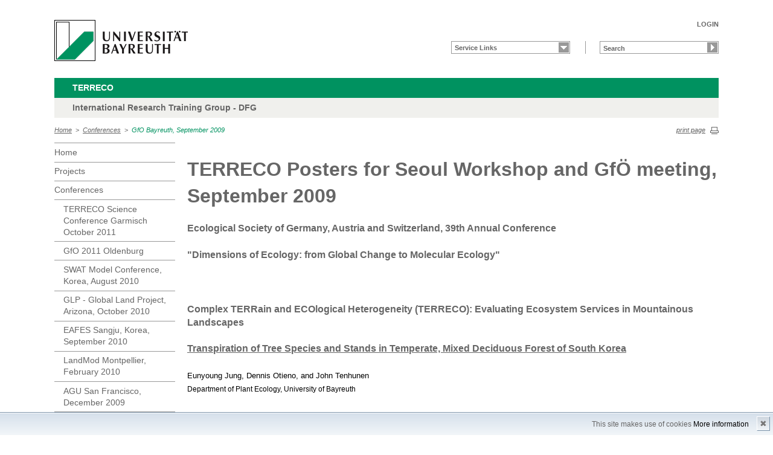

--- FILE ---
content_type: text/html; charset=UTF-8
request_url: https://www.bayceer.uni-bayreuth.de/terreco/en/conference4/gru/html.php?id_obj=74043
body_size: 8117
content:
<!DOCTYPE html>
        <html class=" js flexbox canvas canvastext webgl no-touch geolocation postmessage no-websqldatabase indexeddb hashchange history draganddrop websockets rgba hsla multiplebgs backgroundsize borderimage borderradius boxshadow textshadow opacity cssanimations csscolumns cssgradients no-cssreflections csstransforms csstransforms3d csstransitions fontface generatedcontent video audio localstorage sessionstorage webworkers applicationcache svg inlinesvg smil svgclippaths">
        <head>
        <meta http-equiv="Content-Type" content="text/html; charset=UTF-8">
        <meta name="viewport" content="width=device-width, initial-scale=1.0">
        <title>TERRECO: Conferences: GfOe meeting Bayreuth, September 2009</title>
        <meta name="layout" content="main">
        <script type="text/javascript" src="/javascript/jquery/jquery.min.js"></script>
        <script type="text/javascript" src="/javascript/jquery-ui/jquery-ui.min.js"></script>
        <script type="text/javascript" src="/jquery/jquery.datetimepicker.full.min.js"></script>
        <script type="text/javascript" src="/jquery/jquery.minicolors.min.js"></script>
        <style type="text/css">@import "/javascript/jquery-ui/themes/base/jquery-ui.min.css";</style>
        <style type="text/css">@import "/jquery/jquery.datetimepicker.min.css";</style>
        <style type="text/css">@import "/jquery/jquery.minicolors.css";</style>
		<script src="/baycms-template/ubt5/js/modernizr-2_6_2_min.js"></script>
		<script src="/baycms-template/bootstrap/js/bootstrap.min.js"></script>
        <link rel="image_src" href="/baycms-template/ubt5/i/fbThumb.png">
        <link rel="stylesheet" href="/baycms-template/ubt5/css/common.css">
        <link rel="stylesheet" href="/baycms-template/ubt5/css/normalize.css">
        <link rel="stylesheet" href="/baycms-template/ubt5/css/main01.css">
        <link rel="stylesheet" href="/baycms-template/ubt5/css/responsive.css">
        <link rel="stylesheet" href="/baycms-template/ubt5/css/component.css">
        <link rel="stylesheet" href="/baycms-template/ubt5/css/glyphicons.css">
        <link rel="stylesheet" href="/baycms-template/ubt5/css/popover.css">
		<link rel="shortcut icon" href="/baycms-template/ubt5/favicon.ico">
<meta name="description" lang="de" content="GfOe meeting Bayreuth, September 2009" />

        <link rel="stylesheet"
            href="/baycms-template/ubt5/css/baycms4.0.css">
        <link rel="stylesheet"
            href="/baycms-template/ubt5/css/bayconf.css">
        <meta
		content="width=device-width,initial-scale=1,maximum-scale=1,user-scalable=no"
		name="viewport" charset="utf-8">
	<meta name="viewport" http-equiv="X-UA-Compatible"
		content="width=device-width,initial-scale=1,maximum-scale=1,user-scalable=no">
	<meta name="viewport"
		content="width=device-width,initial-scale=1,maximum-scale=1,user-scalable=no">
	<meta name="viewport"
		content="width=device-width,initial-scale=1,maximum-scale=1,user-scalable=no">
	<meta name="viewport"
		content="width=device-width,initial-scale=1,maximum-scale=1,user-scalable=no">
	<meta name="viewport"
		content="width=device-width,initial-scale=1,maximum-scale=1,user-scalable=no">
	</head><body >
		<p class="printUrl printOnly">
		Druckansicht der Internetadresse:<br>
		<script> document.write(document.URL); </script>
	</p>

	<a name="top"></a>
	<!--[if lt IE 7]>
            <p class="chromeframe">Sie benutzen einen <strong>veralteten</strong> Browser. Bitte <a href="http://browsehappy.com/">aktualisieren Sie Ihren Browser</a> oder <a href="http://www.google.com/chromeframe/?redirect=true">aktivieren Sie Google Chrome Frame</a>, um Ihr Surf-Erlebnis zu verbessern.</p>
        <![endif]-->
	<header>
		<a href="https://www.uni-bayreuth.de/" id="logo"
			title="Universtität Bayreuth Startseite"> <img src="/baycms-template/ubt5/logo-university-of-bayreuth.png"
			alt="Logo of the University of Bayreuth">
		</a><nav id="metanavigation">
			<ul>
				<li id="btLogin"><a href="https://www.bayceer.uni-bayreuth.de/terreco/en/intern/gru/index.php?force_login=1">LOGIN</a>
				</li></ul>
			</nav>
			<div style="clear: right;"></div><form style="display: block;" name="search" id="searchform"
				action="https://uni-bayreuth.de/suche"
				method="get">
				<label for="search">Suche</label><input type="text" name="q" id="search" value="Search"
					autocomplete="on"> <input type="submit" name="sa" value="Suche">
				<!-- Funktioniert nicht!....
		<input title="Suche" name="search" id="search" type="text">
					<input name="Abschicken" value="submit" type="submit"> -->
			</form><nav id="schnelleinstieg">
				<ul>
					<li><a href="#" class="main">Service Links</a>
						<ul><li><a href="/terreco/en/top/gru/html.php?id_obj=67142" class="blank">About TERRECO</a></li>
<li><a href="/terreco/en/top/gru/html.php?id_obj=65659" class="blank">Goals</a></li>
<li><a href="/terreco/en/top/gru/html.php?id_obj=67236" class="blank">Flyers TERRECO</a></li>
</ul>
					</li>
				</ul>
			</nav><div class="responsive" id="menu">
		<a href="#" id="respMenu" class="dl-trigger">Menü</a>
		<div id="dl-menu" class="dl-menuwrapper">
			<button>mobiles Menü</button>
			<ul class="dl-menu">
				<li class="dl-close"><a href="#">schließen</a></li>
				<li class="active"><a href="/terreco/?lang=en">Home</a>
				</li><li><a href="#">Projects</a>
			<ul class="dl-submenu">
			<li class="dl-close"><a href="#">schließen</a></li>
			<li class="dl-back"><a href="#">zurück</a></li>
			<li class="active"><a href="/terreco/en/forschung/gru/html.php?id_obj=111426">Projects</a></li><li><a href="#">&nbsp;&nbsp;&nbsp;&nbsp;Cohort 1 Projects</a>
					<ul class="dl-submenu">
					<li class="dl-close"><a href="#">schließen</a></li>
					<li class="dl-back"><a href="#">zurück</a></li>
					<li class="active"><a href="/terreco/en/forschung/gru/html.php?id_obj=111426">Cohort 1 Projects</a></li><li><a href="/terreco/en/forschung/proj/forschung_detail.php?id_obj=90023">&nbsp;&nbsp;&nbsp;&nbsp;WP 1: Land surface exchange</a></li>
<li><a href="/terreco/en/forschung/proj/forschung_detail.php?id_obj=90024">&nbsp;&nbsp;&nbsp;&nbsp;WP 2: Soils, Transport and Hydrology</a></li>
<li><a href="/terreco/en/forschung/proj/forschung_detail.php?id_obj=90025">&nbsp;&nbsp;&nbsp;&nbsp;WP 3: Biological Processes</a></li>
<li><a href="/terreco/en/forschung/proj/forschung_detail.php?id_obj=90026">&nbsp;&nbsp;&nbsp;&nbsp;WP 4: Socio-Economics</a></li>

					</ul></li><!-- close level 2 -->
					<li><a href="#">&nbsp;&nbsp;&nbsp;&nbsp;Cohort 2 Projects</a>
					<ul class="dl-submenu">
					<li class="dl-close"><a href="#">schließen</a></li>
					<li class="dl-back"><a href="#">zurück</a></li>
					<li class="active"><a href="/terreco/en/forschung/gru/html.php?id_obj=111051">Cohort 2 Projects</a></li><li><a href="/terreco/en/forschung/proj/forschung_detail.php?id_obj=111056">&nbsp;&nbsp;&nbsp;&nbsp;Cluster A: Agriculture</a></li>
<li><a href="/terreco/en/forschung/proj/forschung_detail.php?id_obj=111428">&nbsp;&nbsp;&nbsp;&nbsp;Cluster F: Forest Diversity</a></li>
<li><a href="/terreco/en/forschung/proj/forschung_detail.php?id_obj=111429">&nbsp;&nbsp;&nbsp;&nbsp;Cluster  H: Inputs to Soyang Reservoir</a></li>
<li><a href="/terreco/en/forschung/proj/forschung_detail.php?id_obj=111430">&nbsp;&nbsp;&nbsp;&nbsp;Cluster S: Integration and Extrapolation</a></li>

					</ul></li><!-- close level 2 -->
					<li><a href="/terreco/en/forschung/gru/html.php?id_obj=115527">&nbsp;&nbsp;&nbsp;&nbsp;Future Directions</a></li>
</ul><!-- end -->
</li><li class="active"><a href="#">Conferences</a>
			<ul class="dl-submenu">
			<li class="dl-close"><a href="#">schließen</a></li>
			<li class="dl-back"><a href="#">zurück</a></li>
			<li class="active"><a href="/terreco/en/conference4/gru/html.php?id_obj=100931">Conferences</a></li><li><a href="/terreco/en/conference4/gru/html.php?id_obj=100931">&nbsp;&nbsp;&nbsp;&nbsp;TERRECO Science Conference Garmisch October 2011</a></li>
<li><a href="/terreco/en/conference4/gru/html.php?id_obj=106197">&nbsp;&nbsp;&nbsp;&nbsp;GfO 2011 Oldenburg</a></li>
<li><a href="/terreco/en/conference4/gru/html.php?id_obj=90683">&nbsp;&nbsp;&nbsp;&nbsp;SWAT Model Conference, Korea, August 2010</a></li>
<li><a href="/terreco/en/conference4/gru/html.php?id_obj=89878">&nbsp;&nbsp;&nbsp;&nbsp;GLP - Global Land Project, Arizona, October 2010</a></li>
<li><a href="/terreco/en/conference4/gru/html.php?id_obj=89679">&nbsp;&nbsp;&nbsp;&nbsp;EAFES Sangju, Korea, September 2010</a></li>
<li><a href="/terreco/en/conference4/gru/html.php?id_obj=90597">&nbsp;&nbsp;&nbsp;&nbsp;LandMod Montpellier, February 2010</a></li>
<li><a href="/terreco/en/conference4/gru/html.php?id_obj=78248">&nbsp;&nbsp;&nbsp;&nbsp;AGU San Francisco, December 2009</a></li>
<li><a href="/terreco/en/conference4/gru/html.php?id_obj=74043">&nbsp;&nbsp;&nbsp;&nbsp;GfO Bayreuth, September 2009</a></li>
</ul><!-- end -->
</li><li><a href="#">Workshops</a>
			<ul class="dl-submenu">
			<li class="dl-close"><a href="#">schließen</a></li>
			<li class="dl-back"><a href="#">zurück</a></li>
			<li class="active"><a href="/terreco/en/workshops/gru/html.php?id_obj=110864">Workshops</a></li><li><a href="/terreco/en/workshops/gru/html.php?id_obj=110864">&nbsp;&nbsp;&nbsp;&nbsp;Workshop Behringersmühle October 2012</a></li>
<li><a href="/terreco/en/workshops/gru/html.php?id_obj=106198">&nbsp;&nbsp;&nbsp;&nbsp;Goettingen March 2012 _ "Multitrophical Interactions"</a></li>
<li><a href="/terreco/en/workshops/gru/html.php?id_obj=91759">&nbsp;&nbsp;&nbsp;&nbsp;AsiaFlux Workshop 2010</a></li>
<li><a href="/terreco/en/workshops/gru/html.php?id_obj=90625">&nbsp;&nbsp;&nbsp;&nbsp;Workshop Land Surface Flux, Haean, August 2010</a></li>
<li><a href="/terreco/en/workshops/gru/html.php?id_obj=83995">&nbsp;&nbsp;&nbsp;&nbsp;Workshop Yanggu June 2010</a></li>
<li><a href="/terreco/en/workshops/gru/html.php?id_obj=78968">&nbsp;&nbsp;&nbsp;&nbsp;Workshop Bayreuth April 2010</a></li>
<li><a href="/terreco/en/workshops/gru/html.php?id_obj=76942">&nbsp;&nbsp;&nbsp;&nbsp;Workshop Weissenstadt January 2010</a></li>
<li><a href="/terreco/en/workshops/gru/html.php?id_obj=75429">&nbsp;&nbsp;&nbsp;&nbsp;Workshop Haean September 2009</a></li>
</ul><!-- end -->
</li><li><a href="#">Developing&nbsp;Field&nbsp;Work</a>
			<ul class="dl-submenu">
			<li class="dl-close"><a href="#">schließen</a></li>
			<li class="dl-back"><a href="#">zurück</a></li>
			<li class="active"><a href="/terreco/en/developing/gru/html.php?id_obj=71936">Developing&nbsp;Field&nbsp;Work</a></li><li><a href="/terreco/en/developing/gru/html.php?id_obj=71936">&nbsp;&nbsp;&nbsp;&nbsp;TERRECO Field Sites</a></li>
<li><a href="/terreco/en/developing/gru/html.php?id_obj=71930">&nbsp;&nbsp;&nbsp;&nbsp;Logistics in Korea</a></li>
<li><a href="/terreco/en/developing/gru/html.php?id_obj=71871">&nbsp;&nbsp;&nbsp;&nbsp;Work Package 1</a></li>
<li><a href="/terreco/en/developing/gru/html.php?id_obj=72383">&nbsp;&nbsp;&nbsp;&nbsp;Work Package 2</a></li>
<li><a href="/terreco/en/developing/gru/html.php?id_obj=72512">&nbsp;&nbsp;&nbsp;&nbsp;Work Package 3</a></li>
</ul><!-- end -->
</li><li><a href="#">Members</a>
			<ul class="dl-submenu">
			<li class="dl-close"><a href="#">schließen</a></li>
			<li class="dl-back"><a href="#">zurück</a></li>
			<li class="active"><a href="/terreco/en/mitarbeiter/mit/m_adrlist.php">Members</a></li><li><a href="/terreco/en/mitarbeiter/mit/m_adrlist.php">&nbsp;&nbsp;&nbsp;&nbsp;Members list</a></li>
<li><a href="/terreco/en/mitarbeiter/mit/mit_status.php">&nbsp;&nbsp;&nbsp;&nbsp;Functions</a></li>
<li><a href="/terreco/en/mitarbeiter/mit/mit_bilder.php">&nbsp;&nbsp;&nbsp;&nbsp;Pictures</a></li>
</ul><!-- end -->
</li><li><a href="/terreco/en/kooperatio2/gru/html.php?id_obj=92352">Cooperating&nbsp;Institutions</a></li><li><a href="#">Academic&nbsp;Exchange</a>
			<ul class="dl-submenu">
			<li class="dl-close"><a href="#">schließen</a></li>
			<li class="dl-back"><a href="#">zurück</a></li>
			<li class="active"><a href="/terreco/en/academic_e/gru/html.php?id_obj=90047">Academic&nbsp;Exchange</a></li><li><a href="/terreco/en/academic_e/gru/html.php?id_obj=90047">&nbsp;&nbsp;&nbsp;&nbsp;Guest Lectures at UBT</a></li>
<li><a href="/terreco/en/academic_e/gru/html.php?id_obj=90048">&nbsp;&nbsp;&nbsp;&nbsp;Guest Lectures in Korea</a></li>
<li><a href="/terreco/en/academic_e/gru/html.php?id_obj=90049">&nbsp;&nbsp;&nbsp;&nbsp;Exchange Students at UBT</a></li>
<li><a href="/terreco/en/academic_e/gru/html.php?id_obj=90050">&nbsp;&nbsp;&nbsp;&nbsp;Participation in Field Projects</a></li>
</ul><!-- end -->
</li><li><a href="/terreco/en/lehre/lehre/lehre.php">Teaching</a></li><li><a href="/terreco/en/aktuelles/termine/termine.php">Events</a></li><li><a href="/terreco/en/pub/pub/publikation.php">Publications</a></li>
			</ul>
		</div>
		<a href="#" id="respQuicklinks">Servicelinks</a>
		<div id="ql-menu" class="dl-menuwrapper">
			<button>mobiles Schnelleinstieg Menü</button>
			<ul class="dl-menu">
				<li class="dl-close"><a href="#">schließen</a></li>
				<li><a href="/terreco/en/top/gru/html.php?id_obj=67142" class="blank">About TERRECO</a></li>
<li><a href="/terreco/en/top/gru/html.php?id_obj=65659" class="blank">Goals</a></li>
<li><a href="/terreco/en/top/gru/html.php?id_obj=67236" class="blank">Flyers TERRECO</a></li>

			</ul>
		</div>
		<a href="#" id="respSearch">Suche</a>
	</div>
	<!-- Ende Mobile Navigation --><h2 id="headline">
			<strong><a href="">TERRECO
			</a> </strong> <span class="hidden">Schnelleinstieg</span><a href="#"
				class="btCloseQuicklinks hidden">Zurück zur Hauptnavigation</a>
		</h2><h3>International Research Training Group - DFG</h3><nav id="breadcrumb">
		<a href="http://www.bayceer.uni-bayreuth.de/terreco/index.php?lang=en">Home</a>&nbsp;&nbsp;&gt;&nbsp;&nbsp;<a href="/terreco/en/conference4/gru/html.php?id_obj=100931">Conferences</a>&nbsp;&nbsp;&gt;&nbsp;&nbsp;<a href="#" class="active">GfO Bayreuth, September 2009</a></nav>
			<a href="#" id="btPrint">print page</a>
	</header>

	<section id="main">

		<!-- Navigation groß! -->
		<nav id="navigation">
			<ul><li><a href="/terreco?lang=en">Home</a></li><li><a href="/terreco/en/forschung/gru/html.php?id_obj=111426">Projects</a></li><li><a href="/terreco/en/conference4/gru/html.php?id_obj=100931">Conferences</a><ul><li><a href="/terreco/en/conference4/gru/html.php?id_obj=100931">TERRECO Science Conference Garmisch October 2011</a></li>
<li><a href="/terreco/en/conference4/gru/html.php?id_obj=106197">GfO 2011 Oldenburg</a></li>
<li><a href="/terreco/en/conference4/gru/html.php?id_obj=90683">SWAT Model Conference, Korea, August 2010</a></li>
<li><a href="/terreco/en/conference4/gru/html.php?id_obj=89878">GLP - Global Land Project, Arizona, October 2010</a></li>
<li><a href="/terreco/en/conference4/gru/html.php?id_obj=89679">EAFES Sangju, Korea, September 2010</a></li>
<li><a href="/terreco/en/conference4/gru/html.php?id_obj=90597">LandMod Montpellier, February 2010</a></li>
<li><a href="/terreco/en/conference4/gru/html.php?id_obj=78248">AGU San Francisco, December 2009</a></li>
<li><a href="/terreco/en/conference4/gru/html.php?id_obj=74043" class="active">GfO Bayreuth, September 2009</a></li></ul></li><li><a href="/terreco/en/workshops/gru/html.php?id_obj=110864">Workshops</a></li><li><a href="/terreco/en/developing/gru/html.php?id_obj=71936">Developing&nbsp;Field&nbsp;Work</a></li><li><a href="/terreco/en/mitarbeiter/mit/m_adrlist.php">Members</a></li><li><a href="/terreco/en/kooperatio2/gru/html.php?id_obj=92352">Cooperating&nbsp;Institutions</a></li><li><a href="/terreco/en/academic_e/gru/html.php?id_obj=90047">Academic&nbsp;Exchange</a></li><li><a href="/terreco/en/lehre/lehre/lehre.php">Teaching</a></li><li><a href="/terreco/en/aktuelles/termine/termine.php">Events</a></li><li><a href="/terreco/en/pub/pub/publikation.php">Publications</a></li><li><a href="http://www.bayceer.uni-bayreuth.de?lang=en">
		<img src="/baycms-template/ubt5/supported_by_bayceer.jpg" border=0 width=120 height=60 alt="Supported by BayCEER"></a></li>
</ul>
			</nav>
	
			<section id="content">
<!--  Begin Content -->
<p>
<meta http-equiv="Content-Type" content="text/html; charset=utf-8" />
<meta name="ProgId" content="Word.Document" />
<meta name="Generator" content="Microsoft Word 11" />
<meta name="Originator" content="Microsoft Word 11" />
</p>
<h1>
<link href="file:///C:%5CDOKUME%7E1%5CJOHNT%7E1.BTB%5CLOKALE%7E1%5CTemp%5Cmsohtml1%5C01%5Cclip_filelist.xml" rel="File-List" />
<o:smarttagtype namespaceuri="urn:schemas-microsoft-com:office:smarttags" name="place" downloadurl="http://www.5iantlavalamp.com/"></o:smarttagtype><o:smarttagtype namespaceuri="urn:schemas-microsoft-com:office:smarttags" name="country-region" downloadurl="http://www.5iantlavalamp.com/"></o:smarttagtype><o:smarttagtype namespaceuri="urn:schemas-microsoft-com:office:smarttags" name="PlaceType" downloadurl="http://www.5iantlavalamp.com/"></o:smarttagtype><o:smarttagtype namespaceuri="urn:schemas-microsoft-com:office:smarttags" name="PlaceName" downloadurl="http://www.5iantlavalamp.com/"></o:smarttagtype><o:smarttagtype namespaceuri="urn:schemas-microsoft-com:office:smarttags" name="City" downloadurl="http://www.5iamas-microsoft-com:office:smarttags"></o:smarttagtype><o:smarttagtype namespaceuri="urn:schemas-microsoft-com:office:smarttags" name="State"></o:smarttagtype><span lang="EN-US">TERRECO Posters for Seoul Workshop and Gf&Ouml; meeting, September 2009</span><b><span style="font-size: 14pt; font-family: Arial;" lang="EN-US"><o:p></o:p></span></b></h1>
<!--[if gte mso 9]><xml> <w:WordDocument> <w:View>Normal</w:View> <w:Zoom>0</w:Zoom> <w:HyphenationZone>21</w:HyphenationZone> <w:PunctuationKerning /> <w:ValidateAgainstSchemas /> <w:SaveIfXMLInvalid>false</w:SaveIfXMLInvalid> <w:IgnoreMixedContent>false</w:IgnoreMixedContent> <w:AlwaysShowPlaceholderText>false</w:AlwaysShowPlaceholderText> <w:Compatibility> <w:BreakWrappedTables /> <w:SnapToGridInCell /> <w:WrapTextWithPunct /> <w:UseAsianBreakRules /> <w:DontGrowAutofit /> </w:Compatibility> <w:BrowserLevel>MicrosoftInternetExplorer4</w:BrowserLevel> </w:WordDocument> </xml><![endif]--><!--[if gte mso 9]><xml> <w:LatentStyles DefLockedState="false" LatentStyleCount="156"> </w:LatentStyles> </xml><![endif]--><!--[if !mso]> 
<object  classid="clsid:38481807-CA0E-42D2-BF39-B33AF135CC4D" id=ieooui>
</object>
<mce:style><!   st1\:*{behavior:url(#ieooui) }  --> <!--[endif]-->
<style><!--
  /* Font Definitions */  @font-face 	{font-family:TimesNewRoman; 	panose-1:0 0 0 0 0 0 0 0 0 0; 	mso-font-charset:0; 	mso-generic-font-family:auto; 	mso-font-format:other; 	mso-font-pitch:auto; 	mso-font-signature:3 0 0 0 1 0;}  /* Style Definitions */  p.MsoNormal, li.MsoNormal, div.MsoNormal 	{mso-style-parent:""; 	margin:0in; 	margin-bottom:.0001pt; 	mso-pagination:widow-orphan; 	font-size:12.0pt; 	font-family:"Times New Roman"; 	mso-fareast-font-family:"Times New Roman";} p.Default, li.Default, div.Default 	{mso-style-name:Default; 	mso-style-parent:""; 	margin:0in; 	margin-bottom:.0001pt; 	mso-pagination:widow-orphan; 	mso-layout-grid-align:none; 	text-autospace:none; 	font-size:12.0pt; 	font-family:Arial; 	mso-fareast-font-family:"Times New Roman"; 	color:black;} @page Section1 	{size:595.3pt 841.9pt; 	margin:70.85pt 70.85pt 56.7pt 70.85pt; 	mso-header-margin:.5in; 	mso-footer-margin:.5in; 	mso-paper-source:0;} div.Section1 	{page:Section1;}
--></style>
<!--[if gte mso 10]> <mce:style><!    /* Style Definitions */  table.MsoNormalTable 	{mso-style-name:"Normale Tabelle"; 	mso-tstyle-rowband-size:0; 	mso-tstyle-colband-size:0; 	mso-style-noshow:yes; 	mso-style-parent:""; 	mso-padding-alt:0in 5.4pt 0in 5.4pt; 	mso-para-margin:0in; 	mso-para-margin-bottom:.0001pt; 	mso-pagination:widow-orphan; 	font-size:10.0pt; 	font-family:"Times New Roman"; 	mso-ansi-language:#0400; 	mso-fareast-language:#0400; 	mso-bidi-language:#0400;}  --> <!--[endif]-->
<h4><span lang="EN-US"><span color="#000000">Ecological Society of Germany, Austria and Switzerland, 39th Annual Conference</span></span></h4>
<h4><span lang="EN-US"><span color="#000000">"Dimensions of Ecology: from Global Change to Molecular Ecology"<br /></span></span></h4>
<p><span style="font-size: 14pt; font-family: Arial; color: #c1c1c1;" lang="EN-US"><o:p>&nbsp;</o:p></span></p>
<h4 class="MsoNormal"><span lang="EN-US"><span color="#000000">Complex TERRain and ECOlogical Heterogeneity (TERRECO): Evaluating Ecosystem Services in Mountainous Landscapes</span></span></h4>
<h4 class="MsoNormal"><span lang="EN-US"><a href="http://www.bayceer.uni-bayreuth.de/terreco/en/workshops/43708/74322/TERRECO_Poster_Jung.pdf">Transpiration of Tree Species and Stands in Temperate, Mixed Deciduous <st1:place w:st="on"><st1:placetype w:st="on">Forest</st1:placetype> of <st1:placename w:st="on">South Korea</st1:placename></st1:place></a></span></h4>
<p class="MsoNormal"><span style="font-size: 10pt; font-family: Arial; color: black;" lang="EN-US">Eunyoung Jung, Dennis Otieno, and John Tenhunen<o:p></o:p></span></p>
<p class="MsoNormal"><span style="font-size: 9pt; font-family: Arial; color: black;" lang="EN-US">Department of Plant Ecology, <st1:place w:st="on"><st1:placetype w:st="on">University</st1:placetype> of <st1:placename w:st="on">Bayreuth</st1:placename></st1:place><o:p></o:p></span></p>
<p class="MsoNormal"><span style="font-size: 10pt; font-family: Arial; color: #c1c1c1;" lang="EN-US"><o:p>&nbsp;</o:p></span></p>
<h4 class="MsoNormal"><span lang="EN-GB">&nbsp;</span><a href="http://www.bayceer.uni-bayreuth.de/terreco/en/conference/43708/91871/Poster_SvenjaBartsch.pdf"><span lang="EN-GB">Identification of Source Areas and the Role of the Hyporheic Exchange for Nitrate and DOC Export from a Catchment under Monsoonal Climate Conditions</span></a></h4>
<p class="MsoNormal"><span style="font-size: 10pt; font-family: Arial;">Svenja Bartsch<sup>1</sup>, Bomchul Kim<sup>2</sup>, Ji-Hyung Park<sup>3</sup>, Jeffrey S. Owen<sup>3</sup>, John Tenhunen<sup>4</sup>, Stefan Peiffer<sup>1</sup>, Jan H. Fleckenstein<sup>1</sup><o:p></o:p></span></p>
<p class="MsoNormal"><sup><span style="font-size: 10pt; font-family: Arial;" lang="EN-US">1</span></sup><span style="font-size: 9pt; font-family: Arial;" lang="EN-US"> University of <st1:place w:st="on"><st1:city w:st="on">Bayreuth</st1:city></st1:place>, Department of Hydrology<o:p></o:p></span></p>
<p class="MsoNormal"><sup><span style="font-size: 10pt; font-family: Arial;" lang="EN-US">2</span></sup><span style="font-size: 9pt; font-family: Arial;" lang="EN-US"> Kangwon National University, Department of Environmental Science<o:p></o:p></span></p>
<p class="MsoNormal"><sup><span style="font-size: 10pt; font-family: Arial;" lang="EN-US">3</span></sup><span style="font-size: 9pt; font-family: Arial;" lang="EN-US"> Kangwon National University, <st1:place w:st="on"><st1:placetype w:st="on">College</st1:placetype> of <st1:placename w:st="on">Forest</st1:placename></st1:place> &amp; Environmental Sciences<o:p></o:p></span></p>
<p class="MsoNormal"><sup><span style="font-size: 10pt; font-family: Arial;" lang="EN-US">4</span></sup><span style="font-size: 9pt; font-family: Arial;" lang="EN-US"> University of <st1:place w:st="on"><st1:city w:st="on">Bayreuth</st1:city></st1:place>, Department of Plant Ecology<span>&nbsp;&nbsp; </span><o:p></o:p></span></p>
<p class="MsoNormal"><span style="font-size: 10pt; font-family: Arial; color: #c1c1c1;" lang="EN-US"><o:p>&nbsp;</o:p></span></p>
<h4 class="MsoNormal"><a href="http://www.bayceer.uni-bayreuth.de/terreco/en/conference/43708/74315/Marianne_Ruidisch_Sept09.pdf"><span lang="EN-US">Soil Hydrology under Different Soil Additives in Artificial Runoff Plots</span></a></h4>
<p class="MsoNormal"><span style="font-size: 10pt; font-family: Arial; color: black;" lang="EN-US">Marianne Ruidisch<sup>1</sup>, Sebastian Arnhold<sup>1</sup>, Janine Kettering<sup>2</sup>, Bernd Huwe<sup>1</sup>, Bruno Glaser<sup>1</sup>, Yakov Kuzyakov<sup>2</sup>,</span><span style="font-size: 6pt; font-family: Arial; color: black;" lang="EN-US"> </span><span style="font-size: 10pt; font-family: Arial; color: black;" lang="EN-US">and Yong Sik Ok<sup>3</sup><o:p></o:p></span></p>
<p class="MsoNormal"><sup><span style="font-size: 10pt; font-family: Arial; color: black;" lang="EN-US">1 </span></sup><span style="font-size: 9pt; font-family: Arial; color: black;" lang="EN-US">Soil Physics Group, <st1:place w:st="on"><st1:placetype w:st="on">University</st1:placetype> of <st1:placename w:st="on">Bayreuth</st1:placename></st1:place></span><span style="font-size: 10pt; font-family: Arial; color: black;" lang="EN-US"><o:p></o:p></span></p>
<p class="MsoNormal"><sup><span style="font-size: 10pt; font-family: Arial; color: black;" lang="EN-US">2 </span></sup><span style="font-size: 9pt; font-family: Arial; color: black;" lang="EN-US">Dept. of Agroecosystem Research, <st1:place w:st="on"><st1:placetype w:st="on">University</st1:placetype> of <st1:placename w:st="on">Bayreuth</st1:placename></st1:place></span><span style="font-size: 10pt; font-family: Arial; color: black;" lang="EN-US"><o:p></o:p></span></p>
<p class="MsoNormal"><sup><span style="font-size: 10pt; font-family: Arial; color: black;" lang="EN-US">3 </span></sup><span style="font-size: 9pt; font-family: Arial; color: black;" lang="EN-US">Dept. of Biological Environment, <st1:place w:st="on"><st1:placename w:st="on">Kangwon</st1:placename> <st1:placename w:st="on">National</st1:placename> <st1:placetype w:st="on">University</st1:placetype></st1:place>, KOR-Chuncheon</span><span style="font-size: 10pt; font-family: Arial; color: black;" lang="EN-US"><o:p></o:p></span></p>
<p class="MsoNormal"><span style="font-size: 10pt; font-family: Arial; color: #c1c1c1;" lang="EN-US"><o:p>&nbsp;</o:p></span></p>
<h4 class="MsoNormal"><span lang="EN-US"><a href="http://www.bayceer.uni-bayreuth.de/terreco/en/workshops/43708/74318/Sebastian_Arnhold_TERRECO_10_A0.pdf">Soil Erosion and Management Measures in the Haean Catchment of <st1:place w:st="on"><st1:country-region w:st="on">Korea</st1:country-region></st1:place></a></span></h4>
<p class="MsoNormal"><st1:place w:st="on"><span style="font-size: 10pt; font-family: Arial; color: black;" lang="EN-US">S. Arnhold<sup>1</sup></span></st1:place><span style="font-size: 10pt; font-family: Arial; color: black;" lang="EN-US">, M. Ruidisch<sup>1</sup>, B. Glaser<sup>1</sup>, B. Huwe<sup>1</sup>, J. Kettering<sup>2</sup>, Y. Ok<sup>3</sup>, J. Tenhunen<sup>4</sup></span><span style="font-size: 6.5pt; font-family: Arial; color: black;" lang="EN-US"><o:p></o:p></span></p>
<p class="MsoNormal"><sup><span style="font-size: 10pt; font-family: Arial; color: black;" lang="EN-US">1</span></sup><span style="font-size: 9pt; font-family: Arial; color: black;" lang="EN-US"> Department of Soil Physics, <st1:place w:st="on"><st1:placetype w:st="on">University</st1:placetype> of <st1:placename w:st="on">Bayreuth</st1:placename></st1:place><o:p></o:p></span></p>
<p class="MsoNormal"><sup><span style="font-size: 10pt; font-family: Arial; color: black;" lang="EN-US">2</span></sup><span style="font-size: 9pt; font-family: Arial; color: black;" lang="EN-US"> Department of Agroecosystem Research, <st1:place w:st="on"><st1:placetype w:st="on">University</st1:placetype> of <st1:placename w:st="on">Bayreuth</st1:placename></st1:place><o:p></o:p></span></p>
<p class="MsoNormal"><sup><span style="font-size: 10pt; font-family: Arial; color: black;" lang="EN-US">3</span></sup><span style="font-size: 9pt; font-family: Arial; color: black;" lang="EN-US"> Department of Biological Environment, <st1:place w:st="on"><st1:placename w:st="on">Kangwon</st1:placename> <st1:placename w:st="on">National</st1:placename> <st1:placetype w:st="on">University</st1:placetype></st1:place><o:p></o:p></span></p>
<p class="MsoNormal"><sup><span style="font-size: 10pt; font-family: Arial; color: black;" lang="EN-US">4</span></sup><span style="font-size: 9pt; font-family: Arial; color: black;" lang="EN-US"> Department of Plant Ecology, <st1:place w:st="on"><st1:placetype w:st="on">University</st1:placetype> of <st1:placename w:st="on">Bayreuth</st1:placename></st1:place><o:p></o:p></span></p>
<p class="MsoNormal"><span style="font-size: 10pt; font-family: Arial; color: #c1c1c1;" lang="EN-US"><o:p>&nbsp;</o:p></span></p>
<h4 class="MsoNormal"><a href="http://www.bayceer.uni-bayreuth.de/terreco/en/conference/43708/91866/_TERRECO_Poster_Kettering.pdf"><span lang="EN-US">N Cycle and Retention of Croplands in Complex Terrain in <st1:place w:st="on"><st1:country-region w:st="on">South Korea</st1:country-region></st1:place></span></a></h4>
<p class="MsoNormal"><span style="font-size: 10pt; font-family: Arial;">J. Kettering<sup>1</sup>, S. Arnhold<sup>2</sup>, Y. Kuzyakov<sup>1</sup>, B. Lee<sup>3</sup>, S. Lindner<sup>3</sup>, Y. Ok<sup>4</sup>, M. Ruidisch<sup>2</sup>, J.Tenhunen<sup>3</sup><o:p></o:p></span></p>
<p class="MsoNormal"><sup><span style="font-size: 10pt; font-family: Arial;" lang="EN-US">1</span></sup><span style="font-size: 9pt; font-family: Arial;" lang="EN-US"> University of <st1:place w:st="on"><st1:city w:st="on">Bayreuth</st1:city></st1:place>, Department</span><span style="font-size: 9pt; font-family: Arial;" lang="EN-GB"> of Agroecosystem Research</span><span style="font-size: 9pt; font-family: Arial;" lang="EN-US"><o:p></o:p></span></p>
<p class="MsoNormal"><sup><span style="font-size: 10pt; font-family: Arial;" lang="EN-US">2</span></sup><span style="font-size: 9pt; font-family: Arial;" lang="EN-US"> University of <st1:place w:st="on"><st1:city w:st="on">Bayreuth</st1:city></st1:place>, Department of Soil Physics<o:p></o:p></span></p>
<p class="MsoNormal"><sup><span style="font-size: 10pt; font-family: Arial;" lang="EN-US">3</span></sup><b><span style="font-size: 9pt; font-family: Arial;" lang="EN-US"> </span></b><span style="font-size: 9pt; font-family: Arial;" lang="EN-US">University of <st1:place w:st="on"><st1:city w:st="on">Bayreuth</st1:city></st1:place>, Department. of Plant Ecology<o:p></o:p></span></p>
<p class="MsoNormal"><sup><span style="font-size: 10pt; font-family: Arial;" lang="EN-US">4</span></sup><span style="font-size: 9pt; font-family: Arial;" lang="EN-US"> Kangwon National University, Department of Biological Environment<o:p></o:p></span></p>
<p class="MsoNormal"><span style="font-size: 10pt; font-family: Arial; color: #c1c1c1;" lang="EN-US"><o:p>&nbsp;</o:p></span></p>
<h4 class="MsoNormal"><span style="color: #000000;" color="#000000"><span style="font-size: 14pt; font-family: Arial; color: #c1c1c1;" lang="EN-US">&nbsp;</span></span><a href="http://www.bayceer.uni-bayreuth.de/terreco/en/conference/43708/89880/GLP_Bora.pdf"><span lang="EN-US">Ecosystem CO<sub>2</sub> Exchange in Croplands of <st1:place w:st="on"><st1:country-region w:st="on">South Korea</st1:country-region></st1:place></span></a></h4>
<p class="MsoNormal"><span style="font-size: 10pt; font-family: Arial; color: black;" lang="EN-US">Bora Lee, Steve Lindner, Eunyoung Jung, Bumsuk Seo, Gian-Reto Walther, Dennis Otieno, and John Tenhunen<o:p></o:p></span></p>
<p class="MsoNormal"><span style="font-size: 9pt; font-family: Arial; color: black;" lang="EN-US">Department of Plant Ecology, <st1:place w:st="on"><st1:placetype w:st="on">University</st1:placetype> of <st1:placename w:st="on">Bayreuth</st1:placename></st1:place><o:p></o:p></span></p>
<p class="MsoNormal">&nbsp;</p>
<h4 class="MsoNormal"><span style="font-size: 14.5pt; font-family: Arial; color: #c1c1c1;" lang="EN-US">&nbsp;</span><a href="http://www.bayceer.uni-bayreuth.de/terreco/en/conference/43708/91869/SinaBerger_.pdf"><span lang="EN-US">Comparison of N<sub>2</sub>O, NO<sub>x </sub>and CH<sub>4</sub> Fluxes as affected by Land Use Systems and Climate in the <st1:placename w:st="on">Eger</st1:placename> <st1:placetype w:st="on">Basin</st1:placetype>, Fichtelgebirge, and in Small Catchments in <st1:country-region w:st="on"><st1:place w:st="on">Korea</st1:place></st1:country-region></span></a></h4>
<p class="MsoNormal"><span style="font-size: 10pt; font-family: Arial; color: black;">Sina Berger<sup>1</sup>, Gerhard Gebauer<sup>1</sup>, Jae E. Yang<sup>2</sup>, Yong Sik Ok<sup>2</sup><o:p></o:p></span></p>
<p class="MsoNormal"><sup><span style="font-size: 10pt; font-family: Arial; color: black;" lang="EN-US">1 </span></sup><span style="font-size: 9pt; font-family: Arial; color: black;" lang="EN-US">Department of Plant Ecology, <st1:place w:st="on"><st1:placetype w:st="on">University</st1:placetype> of <st1:placename w:st="on">Bayreuth</st1:placename></st1:place></span><b><span style="font-size: 11pt; font-family: Arial; color: black;" lang="EN-US"><o:p></o:p></span></b></p>
<p class="MsoNormal"><sup><span style="font-size: 10pt; font-family: Arial; color: black;" lang="EN-US">2 </span></sup><span style="font-size: 9pt; font-family: Arial; color: black;" lang="EN-US">Department of Biological Environment, <st1:place w:st="on"><st1:placename w:st="on">Kangwon</st1:placename> <st1:placename w:st="on">National</st1:placename> <st1:placetype w:st="on">University</st1:placetype></st1:place></span><b><span style="font-size: 11pt; font-family: Arial; color: black;" lang="EN-US"><o:p></o:p></span></b></p>
<p class="MsoNormal"><b><span style="font-size: 10pt;" lang="EN-US"><o:p>&nbsp;</o:p></span></b></p>
<h4><span lang="EN-US"><a href="http://www.bayceer.uni-bayreuth.de/terreco/en/workshops/43708/74314/Lindner_TERRECO_Poster.pdf">Role of Weeds on Bioproductivity and CO<sub>2</sub> Exchange in the Agroecosystems in <st1:placename w:st="on">Haean-myun</st1:placename> <st1:placetype w:st="on">Basin</st1:placetype> of <st1:place w:st="on"><st1:country-region w:st="on">South Korea</st1:country-region></st1:place></a></span></h4>
<p class="MsoNormal"><span style="font-size: 10pt; font-family: Arial; color: black;" lang="EN-US">Steve Lindner, Bora Lee, Gian-Reto Walther, Emily Martin, Eunyoung Jung, Bumsuk Seo, Dennis Otieno, and John Tenhunen<o:p></o:p></span></p>
<p class="MsoNormal"><span style="font-size: 9pt; font-family: Arial; color: black;" lang="EN-US">Department of Plant Ecology, <st1:place w:st="on"><st1:placetype w:st="on">University</st1:placetype> of <st1:placename w:st="on">Bayreuth</st1:placename></st1:place><o:p></o:p></span></p>
<p class="MsoNormal"><b><span style="font-size: 10pt;" lang="EN-US"><o:p>&nbsp;</o:p></span></b></p>
<p class="MsoNormal"><b><span style="font-size: 10pt;" lang="EN-US"><o:p>&nbsp;</o:p></span></b></p>
<h4 class="Default" style="margin-top: 0.15pt;"><span lang="EN-US"><a href="http://www.bayceer.uni-bayreuth.de/terreco/en/workshops/43708/74317/Martin_Poster_Gfoe_2009.pdf">Effects of Landscape Context and Management Practices on Insect Diversity and Biological <st1:place w:st="on">Pest</st1:place> Control</a></span></h4>
<p class="Default"><span style="font-size: 10pt;" lang="EN-US">Emily Martin<sup>1</sup>, Steve Lindner<sup>2</sup>, Bumsuk Seo<sup>2</sup>, Chan-Ryul Park<sup>3</sup>, Gian-Reto Walther<sup>2</sup>, Ingolf Steffan-Dewenter<sup>1</sup></span><span style="font-size: 10pt;" lang="EN-US"><o:p></o:p></span></p>
<p class="Default" style="margin-top: 0.15pt;"><sup><span style="font-size: 10pt;" lang="EN-US">1</span></sup><span style="font-size: 9pt;" lang="EN-US"> Department of Animal Population Ecology, <st1:place w:st="on"><st1:city w:st="on">University of Bayreuth</st1:city>, <st1:country-region w:st="on">Germany</st1:country-region></st1:place></span><span style="font-size: 9pt;" lang="EN-US"><o:p></o:p></span></p>
<p class="Default" style="margin-top: 0.15pt;"><sup><span style="font-size: 10pt;" lang="EN-US">2</span></sup><span style="font-size: 9pt;" lang="EN-US"> Department of Plant Ecology, <st1:place w:st="on"><st1:city w:st="on">University   of Bayreuth</st1:city>, <st1:country-region w:st="on">Germany</st1:country-region></st1:place></span><span style="font-size: 9pt;" lang="EN-US"><o:p></o:p></span></p>
<p class="MsoNormal"><sup><span style="font-size: 10pt; font-family: Arial; color: black;" lang="EN-US">3</span></sup><span style="font-size: 9pt; font-family: Arial;" lang="EN-US"> Division of Forest Ecology, Korean Forest Research Institute, <st1:place w:st="on"><st1:city w:st="on">Seoul</st1:city>,  <st1:country-region w:st="on">South Korea</st1:country-region></st1:place><o:p></o:p></span></p>
<p class="MsoNormal"><b><span style="font-size: 10pt;" lang="EN-US"><o:p>&nbsp;</o:p></span></b></p>
<h4 class="MsoNormal"><a href="http://www.bayceer.uni-bayreuth.de/terreco/en/conference/43708/74313/Kati_Wenzel_Sept09.pdf"><span lang="EN-US">Quantification of Herbivory in Different management Systems - Comparing Conventional to Organic Rice Farming using Pomacea canaliculata as a Biological Weed Control Agent in the Haean-myun Catchment, <st1:place w:st="on"><st1:country-region w:st="on">South Korea</st1:country-region></st1:place></span></a></h4>
<p class="MsoNormal"><span style="font-size: 10pt; font-family: Arial; color: black;" lang="EN-US">Kati Wenzel<sup>1</sup>, Gian-Reto Walther<sup>2</sup>, Fred Jopp<sup>1</sup>, and John Tenhunen<sup>2</sup><o:p></o:p></span></p>
<p class="MsoNormal"><sup><span style="font-size: 10pt; font-family: Arial; color: black;" lang="EN-US">1</span></sup><sup><span style="font-size: 6pt; font-family: Arial; color: black;" lang="EN-US"> <span>&nbsp;</span></span></sup><span style="font-size: 9pt; font-family: Arial; color: black;" lang="EN-US">Free University of <st1:place w:st="on"><st1:state w:st="on">Berlin</st1:state></st1:place> <o:p></o:p></span></p>
<p class="MsoNormal"><sup><span style="font-size: 10pt; font-family: Arial; color: black;" lang="EN-US">2</span></sup><span style="font-size: 6pt; font-family: Arial; color: black;" lang="EN-US"> <span>&nbsp;</span></span><st1:place w:st="on"><st1:placetype w:st="on"><span style="font-size: 9pt; font-family: Arial; color: black;" lang="EN-US">University</span></st1:placetype><span style="font-size: 9pt; font-family: Arial; color: black;" lang="EN-US"> of <st1:placename w:st="on">Bayreuth</st1:placename></span></st1:place><span style="font-size: 9pt; font-family: Arial; color: black;" lang="EN-US"><o:p></o:p></span></p>
<p class="MsoNormal"><b><span style="font-size: 10pt;" lang="EN-US"><o:p>&nbsp;</o:p></span></b></p>
<h4 class="MsoNormal"><a href="http://www.bayceer.uni-bayreuth.de/terreco/en/conference/43708/91867/TERRECO_Poster_Poppenborg.pdf"><span lang="EN-US">The Impact of Socio-Economic Land-Use Decisions on Ecosystem Services in a South Korean Watershed</span></a></h4>
<p class="MsoNormal"><span style="font-size: 10pt; font-family: Arial;" lang="EN-US">Patrick Poppenborg<sup>1</sup>, Thomas<span>&nbsp; </span>Koellner<sup>1</sup>, John Tenhunen<sup>2</sup><o:p></o:p></span></p>
<p class="MsoNormal"><sup><span style="font-size: 9pt; font-family: Arial;" lang="EN-US">1</span></sup><span style="font-size: 9pt; font-family: Arial;" lang="EN-US"> Research Group for Ecological Services, <st1:place w:st="on"><st1:placetype w:st="on">University</st1:placetype> of <st1:placename w:st="on">Bayreuth</st1:placename></st1:place><o:p></o:p></span></p>
<p class="MsoNormal"><sup><span style="font-size: 9pt; font-family: Arial;" lang="EN-US">2</span></sup><span style="font-size: 9pt; font-family: Arial;" lang="EN-US"> Department of Plant Ecology, <st1:place w:st="on"><st1:placetype w:st="on">University</st1:placetype> of <st1:placename w:st="on">Bayreuth</st1:placename></st1:place></span><span style="font-size: 9pt; font-family: Arial;" lang="EN-US"><o:p></o:p></span></p>
<p class="MsoNormal"><b><span style="font-size: 10pt;" lang="EN-US"><o:p>&nbsp;</o:p></span></b></p>
<h4 class="MsoNormal"><a href="http://www.bayceer.uni-bayreuth.de/terreco/en/conference/43708/91872/TERRECO_Poster_Nguyen.pdf"><span lang="EN-US">Ecosystem CO<sub>2 </sub>Exchange in Croplands of South Korea: Economic Simulation Model for Agriculture in Soyang Watershed of <st1:place w:st="on"><st1:country-region w:st="on">South Korea</st1:country-region></st1:place></span></a></h4>
<p class="MsoNormal"><span style="font-size: 10pt; font-family: Arial;" lang="EN-US">Nguyen Trung Thanh and John Tenhunen<o:p></o:p></span></p>
<p class="MsoNormal"><span style="font-size: 9pt; font-family: Arial;" lang="EN-US">Department of Plant Ecology, <st1:place w:st="on"><st1:placetype w:st="on">University</st1:placetype> of <st1:placename w:st="on">Bayreuth</st1:placename></st1:place><o:p></o:p></span></p>
<p class="MsoNormal"><b><span style="font-size: 10pt;" lang="EN-US"><o:p>&nbsp;</o:p></span></b></p>
<h4 class="MsoNormal"><a href="http://www.bayceer.uni-bayreuth.de/terreco/en/conference/43708/91873/TERRECO_Poster_KimTrabert2009.pdf"><span lang="EN-US">Water Use and Distribution in <st1:place w:st="on"><st1:placename w:st="on">Kangwon</st1:placename> <st1:placetype w:st="on">Province</st1:placetype></st1:place></span></a></h4>
<p class="MsoNormal"><span style="font-size: 10pt; font-family: Arial;" lang="EN-US">Youngsun Kim<sup>1</sup>, Detlef M&uuml;ller-Mahn<sup>1</sup>, and John Tenhunen<sup>2</sup></span><b><span style="text-decoration: underline;"><span style="font-size: 9pt; font-family: Arial;" lang="EN-US"><o:p></o:p></span></span></b></p>
<p class="MsoNormal"><sup><span style="font-size: 10pt; font-family: Arial;" lang="EN-US">1 </span></sup><span style="font-size: 9pt; font-family: Arial;" lang="EN-US">Department of Population and Social Geography, <st1:place w:st="on"><st1:placetype w:st="on">University</st1:placetype> of <st1:placename w:st="on">Bayreuth</st1:placename></st1:place><o:p></o:p></span></p>
<p class="MsoNormal"><sup><span style="font-size: 10pt; font-family: Arial;" lang="EN-US">2 </span></sup><span style="font-size: 9pt; font-family: Arial;" lang="EN-US">Department of Plant Ecology, <st1:place w:st="on"><st1:placetype w:st="on">University</st1:placetype> of <st1:placename w:st="on">Bayreuth</st1:placename></st1:place></span></p>
<p class="MsoNormal"><span style="font-size: 9pt; font-family: Arial;" lang="EN-US"><br /></span></p>
<h4><a href="http://www.bayceer.uni-bayreuth.de/terreco/en/conference/43708/91865/Bumsuk_Poster.pdf"><span lang="EN-US">Developing a basin scale crop yield/production model closely linked with agricultural science</span></a></h4>
<p class="MsoNormal"><span style="font-size: 10pt; font-family: Arial; color: black;" lang="EN-US">Bumsuk Seo<sup>1</sup>, Nguyen Trung Thanh<sup>1</sup>, Bora Lee<sup>1</sup>, Ralf Geyer<sup>1</sup>, Thomas Koellner<sup>2</sup>, and John Tenhunen<sup>1</sup><br /></span></p>
<p><span style="font-size: 9pt; font-family: Arial; color: black;" lang="EN-US"><sup>1 </sup>Department of Plant Ecology, University of Bayreuth</span></p>
<p><span style="font-size: 9pt; font-family: Arial; color: black;" lang="EN-US">2 Professorship of Ecological Services, University of Bayreuth</span></p>
<p><span style="font-size: 9pt; font-family: Arial; color: black;" lang="EN-US"><br /></span></p>
<h4 class="MsoNormal"><a href="http://www.bayceer.uni-bayreuth.de/terreco/en/conference/43708/91873/TERRECO_Poster_KimTrabert2009.pdf"><span lang="EN-US">The Political Ecology of Climate Change &ndash; Adaptation Strategies of Farmers in Haean</span></a></h4>
<p class="MsoNormal"><span style="font-size: 10pt; font-family: Arial;">Susann Trabert<sup>1</sup>, Detlef M&uuml;ller-Mahn<sup>1</sup>, and John Tenhunen<sup>2</sup><o:p></o:p></span></p>
<p class="MsoNormal"><sup><span style="font-size: 10pt; font-family: Arial;" lang="EN-US">1 </span></sup><span style="font-size: 9pt; font-family: Arial;" lang="EN-US">Department of Population and Social Geography, <st1:place w:st="on"><st1:placetype w:st="on">University</st1:placetype> of <st1:placename w:st="on">Bayreuth</st1:placename></st1:place><o:p></o:p></span></p>
<p class="MsoNormal"><sup><span style="font-size: 10pt; font-family: Arial;" lang="EN-US">2 </span></sup><span style="font-size: 9pt; font-family: Arial;" lang="EN-US">Department of Plant Ecology, <st1:place w:st="on"><st1:placetype w:st="on">University</st1:placetype> of <st1:placename w:st="on">Bayreuth</st1:placename></st1:place></span><span style="font-size: 9pt; font-family: Arial;" lang="EN-US"><o:p></o:p></span></p>
<p class="MsoNormal"><span style="font-size: 9pt; font-family: Arial;" lang="EN-US"><o:p>&nbsp;</o:p></span></p> </section>
			</section> <section id="social">
            
        </section>

        <footer>
            <p class="social mobile">
                <span>Die Universität Bayreuth in sozialen Medien:</span>
            
            </p>
            <p class="links">
                <!-- <a href="#" title="Ansprechpartner">Ansprechpartner</a> -->
                <a href="/terreco/en/top/gru/impressum.php" title="Impressum">Impressum</a>
                <!-- <a href="#" title="Disclaimer">Disclaimer</a> -->
                <a href="/terreco/en/top/gru/sitemap.php" title="Sitemap">Sitemap</a>
            </p>
        </footer>
		<div id="cookiedingsbums"><div>
		  <span>This site makes use of cookies</span> 
		  <a href="/terreco/en/top/gru/ds.php">More information</a></div>
		 <span id="cookiedingsbumsCloser" onclick="document.cookie = 'hidecookiedingsbums=1;path=/';jQuery('#cookiedingsbums').slideUp()">&#10006;</span>
		</div>
		
		<script>
		 if(document.cookie.indexOf('hidecookiedingsbums=1') != -1){
		 jQuery('#cookiedingsbums').hide();
		 }
		 else{
		 jQuery('#cookiedingsbums').prependTo('body');
		 jQuery('#cookiedingsbumsCloser').show();
		 }
		</script><script  src="/baycms-template/ubt5/js/plugins.js"></script>
        <script  src="/baycms-template/ubt5/js/main.js"></script></body>
		</html>